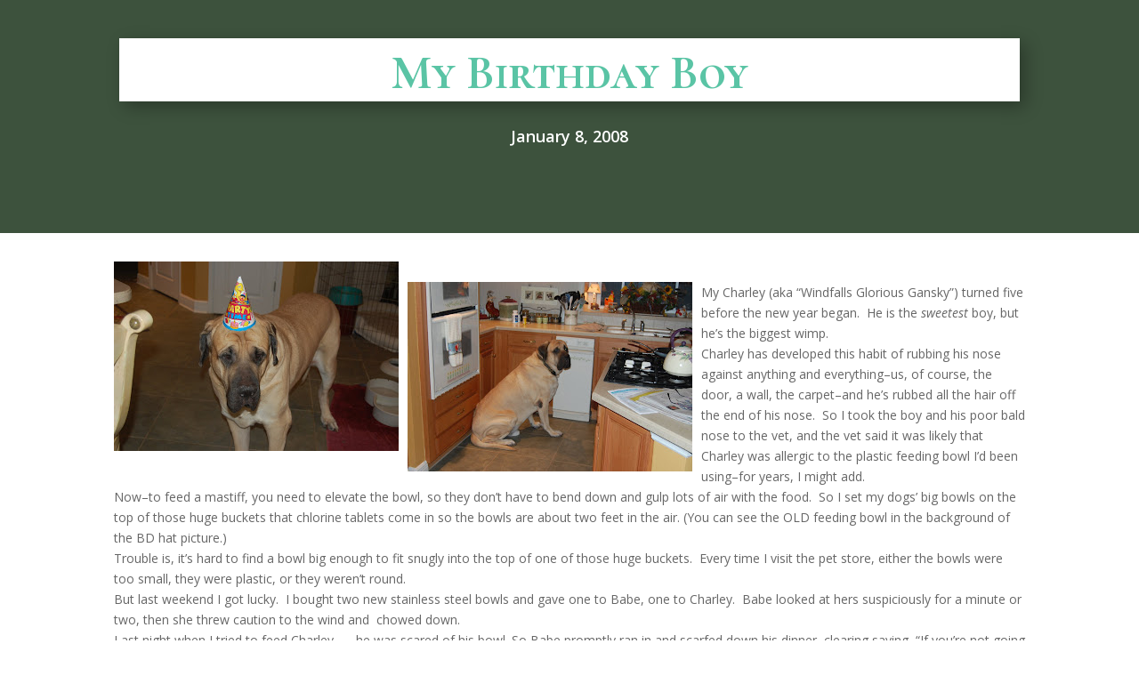

--- FILE ---
content_type: text/css
request_url: https://www.angelahuntbooks.com/wp-content/cache/min/1/wp-content/plugins/convertkit/resources/frontend/css/form.css?ver=1697780260
body_size: -223
content:
form.formkit-form{margin-bottom:20px}@media only screen and (min-width:482px){form.formkit-form{margin-bottom:30px}}

--- FILE ---
content_type: text/css
request_url: https://www.angelahuntbooks.com/wp-content/cache/min/1/wp-content/plugins/convertkit/resources/frontend/css/form-builder.css?ver=1757378348
body_size: -213
content:
.wp-block-convertkit-form-builder-field input,.wp-block-convertkit-form-builder-field textarea{width:100%;margin:0 0 20px 0;padding:10px;box-sizing:border-box;font-family:inherit}form .convertkit-form-builder-subscribed-message{width:100%;margin:0 0 20px 0;box-sizing:border-box}

--- FILE ---
content_type: text/css
request_url: https://www.angelahuntbooks.com/wp-content/cache/min/1/wp-content/plugins/credit-tracker/css/ct-public.css?ver=1696384036
body_size: 627
content:
figcaption.credit-tracker-thumbnail{text-align:center}table.credit-tracker-default{border-collapse:collapse;border-left:1px solid #ccc;border-top:1px solid #ccc;color:#333}table.credit-tracker-default thead tr th{text-transform:uppercase;background:#e2e2e2}table.credit-tracker-default tfoot tr th,table.credit-tracker-default tfoot tr td{text-transform:uppercase;color:#000;font-weight:700}table.credit-tracker-default tfoot tr th{width:20%}table.credit-tracker-default tfoot tr td{width:80%}table.credit-tracker-default td,table.credit-tracker-default th{border-right:1px solid #ccc;border-bottom:1px solid #ccc;padding:5px;line-height:1.8em;vertical-align:top;width:20%}table.credit-tracker-default tr.odd th,table.credit-tracker-default tr.odd td{background:#efefef}table.credit-tracker-default tbody td:nth-child(1){text-align:center}table.credit-tracker-mercury{overflow:hidden;border:1px solid #d3d3d3;background:#fefefe;width:100%;margin:5% auto 0;-moz-border-radius:5px;-webkit-border-radius:5px;border-radius:5px;-moz-box-shadow:0 0 4px rgba(0,0,0,.2);-webkit-box-shadow:0 0 4px rgba(0,0,0,.2)}table.credit-tracker-mercury th,table.credit-tracker-mercury td{padding:10px 10px 10px;text-align:center}table.credit-tracker-mercury th{padding-top:10px;text-shadow:1px 1px 1px #fff;background:#e8eaeb}table.credit-tracker-mercury td{border-top:1px solid #e0e0e0;border-right:1px solid #e0e0e0}table.credit-tracker-mercury tr.odd-row td{background:#f6f6f6}table.credit-tracker-mercury tbody td:nth-child(1){text-align:center}table.credit-tracker-mercury td.last{border-right:none}table.credit-tracker-mercury td{background:-moz-linear-gradient(100% 25% 90deg,#fefefe,#f9f9f9);background:-webkit-gradient(linear,0% 0%,0% 25%,from(#f9f9f9),to(#fefefe))}table.credit-tracker-mercury tr.odd-row td{background:-moz-linear-gradient(100% 25% 90deg,#f6f6f6,#f1f1f1);background:-webkit-gradient(linear,0% 0%,0% 25%,from(#f1f1f1),to(#f6f6f6))}table.credit-tracker-mercury th{background:-moz-linear-gradient(100% 20% 90deg,#e8eaeb,#ededed);background:-webkit-gradient(linear,0% 0%,0% 20%,from(#ededed),to(#e8eaeb))}table.credit-tracker-mercury tr:first-child th.first{-moz-border-radius-topleft:5px;-webkit-border-top-left-radius:5px}table.credit-tracker-mercury tr:first-child th.last{-moz-border-radius-topright:5px;-webkit-border-top-right-radius:5px}table.credit-tracker-mercury tr:last-child td.first{-moz-border-radius-bottomleft:5px;-webkit-border-bottom-left-radius:5px}table.credit-tracker-mercury tr:last-child td.last{-moz-border-radius-bottomright:5px;-webkit-border-bottom-right-radius:5px}table.credit-tracker-mars{width:100%;margin:0;padding:0}table.credit-tracker-mars tr:last-child td:last-child{-moz-border-radius-bottomright:3px;-webkit-border-bottom-right-radius:3px;border-bottom-right-radius:3px}table.credit-tracker-mars tr:first-child td:first-child{-moz-border-radius-topleft:3px;-webkit-border-top-left-radius:3px;border-top-left-radius:3px}table.credit-tracker-mars tr:first-child td:last-child{-moz-border-radius-topright:3px;-webkit-border-top-right-radius:3px;border-top-right-radius:3px}table.credit-tracker-mars tr:last-child td:first-child{-moz-border-radius-bottomleft:3px;-webkit-border-bottom-left-radius:3px;border-bottom-left-radius:3px}table.credit-tracker-mars tbody td:nth-child(1){text-align:center}table.credit-tracker-mars tr:nth-child(odd){background-color:#efc8b3}table.credit-tracker-mars tr:nth-child(even){background-color:#efe7e3}table.credit-tracker-mars td{vertical-align:middle;border:1px solid #5f5f5f;border-width:0 1px 1px 0;text-align:left;padding:10px;font-weight:400;color:#000}table.credit-tracker-mars tr:last-child td{border-width:0 1px 0 0}table.credit-tracker-mars tr td:last-child{border-width:0 0 1px 0}table.credit-tracker-mars tr:last-child td:last-child{border-width:0 0 0 0}table.credit-tracker-mars thead th{background:-o-linear-gradient(bottom,#f08b53 5%,#e14817 100%);background:-webkit-gradient(linear,left top,left bottom,color-stop(.05,#f08b53),color-stop(1,#e14817));background:-moz-linear-gradient(center top,#f08b53 5%,#e14817 100%);filter:progid:DXImageTransform.Microsoft.gradient(startColorstr="#f08b53",endColorstr="#e14817");background:-o-linear-gradient(top,#f08b53,e14817);background-color:#f08b53;border:0 solid #5f5f5f;text-align:center;border-width:0 0 1px 1px;font-weight:700;color:#fff}table.credit-tracker-mars thead:hover th{background:-o-linear-gradient(bottom,#f08b53 5%,#e14817 100%);background:-webkit-gradient(linear,left top,left bottom,color-stop(.05,#f08b53),color-stop(1,#e14817));background:-moz-linear-gradient(center top,#f08b53 5%,#e14817 100%);filter:progid:DXImageTransform.Microsoft.gradient(startColorstr="#f08b53",endColorstr="#e14817");background:-o-linear-gradient(top,#f08b53,e14817);background-color:#f08b53}table.credit-tracker-mars thead th:first-child{border-width:0 0 1px 0}table.credit-tracker-mars thead th:last-child{border-width:0 0 1px 1px}

--- FILE ---
content_type: application/javascript; charset=UTF-8
request_url: https://www.angelahuntbooks.com/cdn-cgi/challenge-platform/scripts/jsd/main.js
body_size: 4649
content:
window._cf_chl_opt={uYln4:'g'};~function(y5,c,T,j,S,g,b,Q){y5=i,function(W,o,yn,y4,J,P){for(yn={W:286,o:295,J:296,P:291,f:271,X:307,v:247,R:314,B:258},y4=i,J=W();!![];)try{if(P=-parseInt(y4(yn.W))/1+-parseInt(y4(yn.o))/2+-parseInt(y4(yn.J))/3+-parseInt(y4(yn.P))/4*(-parseInt(y4(yn.f))/5)+parseInt(y4(yn.X))/6*(-parseInt(y4(yn.v))/7)+-parseInt(y4(yn.R))/8+parseInt(y4(yn.B))/9,P===o)break;else J.push(J.shift())}catch(f){J.push(J.shift())}}(y,440442),c=this||self,T=c[y5(233)],j={},j[y5(306)]='o',j[y5(303)]='s',j[y5(293)]='u',j[y5(329)]='z',j[y5(304)]='n',j[y5(342)]='I',j[y5(254)]='b',S=j,c[y5(263)]=function(W,o,J,P,yf,yP,yE,yy,R,B,s,h,K,G){if(yf={W:290,o:348,J:324,P:290,f:348,X:311,v:350,R:321,B:311,s:350,h:289,e:260,K:274,a:280,G:278},yP={W:317,o:274,J:250},yE={W:305,o:332,J:327,P:330},yy=y5,null===o||o===void 0)return P;for(R=d(o),W[yy(yf.W)][yy(yf.o)]&&(R=R[yy(yf.J)](W[yy(yf.P)][yy(yf.f)](o))),R=W[yy(yf.X)][yy(yf.v)]&&W[yy(yf.R)]?W[yy(yf.B)][yy(yf.s)](new W[(yy(yf.R))](R)):function(M,yi,O){for(yi=yy,M[yi(yP.W)](),O=0;O<M[yi(yP.o)];M[O+1]===M[O]?M[yi(yP.J)](O+1,1):O+=1);return M}(R),B='nAsAaAb'.split('A'),B=B[yy(yf.h)][yy(yf.e)](B),s=0;s<R[yy(yf.K)];h=R[s],K=D(W,o,h),B(K)?(G=K==='s'&&!W[yy(yf.a)](o[h]),yy(yf.G)===J+h?X(J+h,K):G||X(J+h,o[h])):X(J+h,K),s++);return P;function X(M,O,y9){y9=i,Object[y9(yE.W)][y9(yE.o)][y9(yE.J)](P,O)||(P[O]=[]),P[O][y9(yE.P)](M)}},g=y5(241)[y5(319)](';'),b=g[y5(289)][y5(260)](g),c[y5(269)]=function(W,o,yv,yx,J,P,X,v){for(yv={W:248,o:274,J:344,P:330,f:318},yx=y5,J=Object[yx(yv.W)](o),P=0;P<J[yx(yv.o)];P++)if(X=J[P],X==='f'&&(X='N'),W[X]){for(v=0;v<o[J[P]][yx(yv.o)];-1===W[X][yx(yv.J)](o[J[P]][v])&&(b(o[J[P]][v])||W[X][yx(yv.P)]('o.'+o[J[P]][v])),v++);}else W[X]=o[J[P]][yx(yv.f)](function(R){return'o.'+R})},Q=function(yK,yr,ye,yh,ys,yo,o,J,P){return yK={W:298,o:301},yr={W:339,o:330,J:339,P:336,f:339,X:337,v:330},ye={W:274},yh={W:313},ys={W:274,o:337,J:305,P:332,f:327,X:305,v:327,R:305,B:332,s:313,h:330,e:313,K:330,a:330,G:339,M:330,O:305,L:332,U:327,l:330,V:313,k:330,F:330,m:330,H:330,y0:330,y1:336},yo=y5,o=String[yo(yK.W)],J={'h':function(f,yB){return yB={W:282,o:337},f==null?'':J.g(f,6,function(X,yJ){return yJ=i,yJ(yB.W)[yJ(yB.o)](X)})},'g':function(X,R,B,yc,s,K,G,M,O,L,U,V,F,H,y0,y1,y2,y3){if(yc=yo,null==X)return'';for(K={},G={},M='',O=2,L=3,U=2,V=[],F=0,H=0,y0=0;y0<X[yc(ys.W)];y0+=1)if(y1=X[yc(ys.o)](y0),Object[yc(ys.J)][yc(ys.P)][yc(ys.f)](K,y1)||(K[y1]=L++,G[y1]=!0),y2=M+y1,Object[yc(ys.X)][yc(ys.P)][yc(ys.v)](K,y2))M=y2;else{if(Object[yc(ys.R)][yc(ys.B)][yc(ys.v)](G,M)){if(256>M[yc(ys.s)](0)){for(s=0;s<U;F<<=1,H==R-1?(H=0,V[yc(ys.h)](B(F)),F=0):H++,s++);for(y3=M[yc(ys.e)](0),s=0;8>s;F=F<<1.19|1&y3,R-1==H?(H=0,V[yc(ys.K)](B(F)),F=0):H++,y3>>=1,s++);}else{for(y3=1,s=0;s<U;F=y3|F<<1.6,H==R-1?(H=0,V[yc(ys.a)](B(F)),F=0):H++,y3=0,s++);for(y3=M[yc(ys.s)](0),s=0;16>s;F=y3&1|F<<1,H==R-1?(H=0,V[yc(ys.K)](B(F)),F=0):H++,y3>>=1,s++);}O--,O==0&&(O=Math[yc(ys.G)](2,U),U++),delete G[M]}else for(y3=K[M],s=0;s<U;F=1&y3|F<<1.82,H==R-1?(H=0,V[yc(ys.M)](B(F)),F=0):H++,y3>>=1,s++);M=(O--,O==0&&(O=Math[yc(ys.G)](2,U),U++),K[y2]=L++,String(y1))}if(M!==''){if(Object[yc(ys.O)][yc(ys.L)][yc(ys.U)](G,M)){if(256>M[yc(ys.s)](0)){for(s=0;s<U;F<<=1,R-1==H?(H=0,V[yc(ys.l)](B(F)),F=0):H++,s++);for(y3=M[yc(ys.V)](0),s=0;8>s;F=F<<1.48|1.91&y3,H==R-1?(H=0,V[yc(ys.k)](B(F)),F=0):H++,y3>>=1,s++);}else{for(y3=1,s=0;s<U;F=y3|F<<1.25,H==R-1?(H=0,V[yc(ys.F)](B(F)),F=0):H++,y3=0,s++);for(y3=M[yc(ys.V)](0),s=0;16>s;F=1.15&y3|F<<1.93,R-1==H?(H=0,V[yc(ys.m)](B(F)),F=0):H++,y3>>=1,s++);}O--,O==0&&(O=Math[yc(ys.G)](2,U),U++),delete G[M]}else for(y3=K[M],s=0;s<U;F=y3&1|F<<1.92,R-1==H?(H=0,V[yc(ys.H)](B(F)),F=0):H++,y3>>=1,s++);O--,O==0&&U++}for(y3=2,s=0;s<U;F=F<<1|y3&1.32,R-1==H?(H=0,V[yc(ys.a)](B(F)),F=0):H++,y3>>=1,s++);for(;;)if(F<<=1,R-1==H){V[yc(ys.y0)](B(F));break}else H++;return V[yc(ys.y1)]('')},'j':function(f,yT){return yT=yo,null==f?'':f==''?null:J.i(f[yT(ye.W)],32768,function(X,yj){return yj=yT,f[yj(yh.W)](X)})},'i':function(X,R,B,yS,s,K,G,M,O,L,U,V,F,H,y0,y1,y3,y2){for(yS=yo,s=[],K=4,G=4,M=3,O=[],V=B(0),F=R,H=1,L=0;3>L;s[L]=L,L+=1);for(y0=0,y1=Math[yS(yr.W)](2,2),U=1;y1!=U;y2=F&V,F>>=1,0==F&&(F=R,V=B(H++)),y0|=U*(0<y2?1:0),U<<=1);switch(y0){case 0:for(y0=0,y1=Math[yS(yr.W)](2,8),U=1;U!=y1;y2=V&F,F>>=1,0==F&&(F=R,V=B(H++)),y0|=(0<y2?1:0)*U,U<<=1);y3=o(y0);break;case 1:for(y0=0,y1=Math[yS(yr.W)](2,16),U=1;y1!=U;y2=F&V,F>>=1,0==F&&(F=R,V=B(H++)),y0|=U*(0<y2?1:0),U<<=1);y3=o(y0);break;case 2:return''}for(L=s[3]=y3,O[yS(yr.o)](y3);;){if(H>X)return'';for(y0=0,y1=Math[yS(yr.J)](2,M),U=1;U!=y1;y2=V&F,F>>=1,0==F&&(F=R,V=B(H++)),y0|=(0<y2?1:0)*U,U<<=1);switch(y3=y0){case 0:for(y0=0,y1=Math[yS(yr.J)](2,8),U=1;y1!=U;y2=F&V,F>>=1,F==0&&(F=R,V=B(H++)),y0|=(0<y2?1:0)*U,U<<=1);s[G++]=o(y0),y3=G-1,K--;break;case 1:for(y0=0,y1=Math[yS(yr.W)](2,16),U=1;y1!=U;y2=F&V,F>>=1,0==F&&(F=R,V=B(H++)),y0|=U*(0<y2?1:0),U<<=1);s[G++]=o(y0),y3=G-1,K--;break;case 2:return O[yS(yr.P)]('')}if(0==K&&(K=Math[yS(yr.f)](2,M),M++),s[y3])y3=s[y3];else if(G===y3)y3=L+L[yS(yr.X)](0);else return null;O[yS(yr.v)](y3),s[G++]=L+y3[yS(yr.X)](0),K--,L=y3,K==0&&(K=Math[yS(yr.J)](2,M),M++)}}},P={},P[yo(yK.o)]=J.h,P}(),C();function E(J,P,i2,yZ,f,X,v){if(i2={W:234,o:288,J:285,P:352,f:349,X:309,v:277,R:308,B:352,s:349,h:309,e:267,K:237},yZ=y5,f=yZ(i2.W),!J[yZ(i2.o)])return;P===yZ(i2.J)?(X={},X[yZ(i2.P)]=f,X[yZ(i2.f)]=J.r,X[yZ(i2.X)]=yZ(i2.J),c[yZ(i2.v)][yZ(i2.R)](X,'*')):(v={},v[yZ(i2.B)]=f,v[yZ(i2.s)]=J.r,v[yZ(i2.h)]=yZ(i2.e),v[yZ(i2.K)]=P,c[yZ(i2.v)][yZ(i2.R)](v,'*'))}function i(x,W,o){return o=y(),i=function(J,c,T){return J=J-233,T=o[J],T},i(x,W)}function C(i1,i0,ym,yQ,W,o,J,P,f){if(i1={W:328,o:288,J:251,P:242,f:335,X:322,v:266,R:266},i0={W:251,o:242,J:266},ym={W:270},yQ=y5,W=c[yQ(i1.W)],!W)return;if(!Z())return;(o=![],J=W[yQ(i1.o)]===!![],P=function(yA,X){if(yA=yQ,!o){if(o=!![],!Z())return;X=Y(),n(X.r,function(v){E(W,v)}),X.e&&z(yA(ym.W),X.e)}},T[yQ(i1.J)]!==yQ(i1.P))?P():c[yQ(i1.f)]?T[yQ(i1.f)](yQ(i1.X),P):(f=T[yQ(i1.v)]||function(){},T[yQ(i1.R)]=function(yN){yN=yQ,f(),T[yN(i0.W)]!==yN(i0.o)&&(T[yN(i0.J)]=f,P())})}function d(W,yC,y8,o){for(yC={W:324,o:248,J:320},y8=y5,o=[];W!==null;o=o[y8(yC.W)](Object[y8(yC.o)](W)),W=Object[y8(yC.J)](W));return o}function n(W,o,yl,yU,yL,yO,yd,J,P,f){yl={W:328,o:255,J:302,P:276,f:275,X:245,v:345,R:262,B:249,s:288,h:334,e:351,K:268,a:343,G:316,M:253,O:316,L:253,U:272,l:301,V:264},yU={W:257},yL={W:281,o:285,J:297,P:281},yO={W:334},yd=y5,J=c[yd(yl.W)],console[yd(yl.o)](c[yd(yl.J)]),P=new c[(yd(yl.P))](),P[yd(yl.f)](yd(yl.X),yd(yl.v)+c[yd(yl.J)][yd(yl.R)]+yd(yl.B)+J.r),J[yd(yl.s)]&&(P[yd(yl.h)]=5e3,P[yd(yl.e)]=function(yt){yt=yd,o(yt(yO.W))}),P[yd(yl.K)]=function(yg){yg=yd,P[yg(yL.W)]>=200&&P[yg(yL.W)]<300?o(yg(yL.o)):o(yg(yL.J)+P[yg(yL.P)])},P[yd(yl.a)]=function(yb){yb=yd,o(yb(yU.W))},f={'t':N(),'lhr':T[yd(yl.G)]&&T[yd(yl.G)][yd(yl.M)]?T[yd(yl.O)][yd(yl.L)]:'','api':J[yd(yl.s)]?!![]:![],'payload':W},P[yd(yl.U)](Q[yd(yl.l)](JSON[yd(yl.V)](f)))}function y(i3){return i3='document,cloudflare-invisible,floor,jsd,detail,chlApiUrl,now,/b/ov1/0.9791497821692067:1766232767:QXDnWQ8ax7qCBgm2yB9Vuq7XapxetOgIr5ht462xzkI/,_cf_chl_opt;mhsH6;xkyRk9;FTrD2;leJV9;BCMtt1;sNHpA9;GKPzo4;AdbX0;REiSI4;xriGD7;jwjCc3;agiDh2;MQCkM2;mlwE4;kuIdX1;aLEay4;cThi2,loading,chlApiClientVersion,createElement,POST,TbVa1,763rbXjSA,keys,/jsd/oneshot/d39f91d70ce1/0.9791497821692067:1766232767:QXDnWQ8ax7qCBgm2yB9Vuq7XapxetOgIr5ht462xzkI/,splice,readyState,random,href,boolean,log,contentDocument,xhr-error,20894760tqPOjo,kgZMo4,bind,[native code],uYln4,mlwE4,stringify,chlApiSitekey,onreadystatechange,error,onload,kuIdX1,error on cf_chl_props,5wyxjSn,send,iframe,length,open,XMLHttpRequest,parent,d.cookie,/invisible/jsd,isNaN,status,EaqOcIRZ5G+v7y6N1VQgPUHrJDW-im8pk9CeTMYd2jSFzshoKxL$tX0B43fublwAn,errorInfoObject,style,success,536597viIWtj,tabIndex,api,includes,Object,347644UQoXzH,clientInformation,undefined,catch,469516DAOteC,1487055ssJibt,http-code:,fromCharCode,HkTQ2,function,NRRBFekb,_cf_chl_opt,string,number,prototype,object,15042toxUTu,postMessage,event,display: none,Array,body,charCodeAt,3422448cInoTh,Function,location,sort,map,split,getPrototypeOf,Set,DOMContentLoaded,chctx,concat,removeChild,msg,call,__CF$cv$params,symbol,push,toString,hasOwnProperty,chlApiRumWidgetAgeMs,timeout,addEventListener,join,charAt,navigator,pow,contentWindow,gwUy0,bigint,onerror,indexOf,/cdn-cgi/challenge-platform/h/,appendChild,isArray,getOwnPropertyNames,sid,from,ontimeout,source'.split(','),y=function(){return i3},y()}function D(W,o,J,yq,y7,P){y7=(yq={W:294,o:311,J:347,P:311,f:300},y5);try{return o[J][y7(yq.W)](function(){}),'p'}catch(X){}try{if(o[J]==null)return o[J]===void 0?'u':'x'}catch(v){return'i'}return W[y7(yq.o)][y7(yq.J)](o[J])?'a':o[J]===W[y7(yq.P)]?'C':o[J]===!0?'T':!1===o[J]?'F':(P=typeof o[J],y7(yq.f)==P?I(W,o[J])?'N':'f':S[P]||'?')}function Y(yR,yW,J,P,f,X,v){yW=(yR={W:244,o:273,J:284,P:310,f:287,X:312,v:346,R:340,B:292,s:338,h:256,e:325},y5);try{return J=T[yW(yR.W)](yW(yR.o)),J[yW(yR.J)]=yW(yR.P),J[yW(yR.f)]='-1',T[yW(yR.X)][yW(yR.v)](J),P=J[yW(yR.R)],f={},f=mlwE4(P,P,'',f),f=mlwE4(P,P[yW(yR.B)]||P[yW(yR.s)],'n.',f),f=mlwE4(P,J[yW(yR.h)],'d.',f),T[yW(yR.X)][yW(yR.e)](J),X={},X.r=f,X.e=null,X}catch(R){return v={},v.r={},v.e=R,v}}function Z(yM,yp,W,o,J){return yM={W:235,o:239},yp=y5,W=3600,o=N(),J=Math[yp(yM.W)](Date[yp(yM.o)]()/1e3),J-o>W?![]:!![]}function I(W,o,yz,y6){return yz={W:315,o:315,J:305,P:331,f:327,X:344,v:261},y6=y5,o instanceof W[y6(yz.W)]&&0<W[y6(yz.o)][y6(yz.J)][y6(yz.P)][y6(yz.f)](o)[y6(yz.X)](y6(yz.v))}function N(yG,yD,W){return yG={W:328,o:235},yD=y5,W=c[yD(yG.W)],Math[yD(yG.o)](+atob(W.t))}function A(W,ya,yI){return ya={W:252},yI=y5,Math[yI(ya.W)]()<W}function z(P,f,yk,yY,X,v,R,B,s,h,K,a){if(yk={W:326,o:267,J:328,P:345,f:302,X:262,v:240,R:279,B:276,s:275,h:245,e:334,K:351,a:265,G:302,M:341,O:238,L:302,U:246,l:333,V:302,k:259,F:243,m:299,H:283,y0:323,y1:352,y2:236,y3:272,yF:301},yY=y5,!A(.01))return![];v=(X={},X[yY(yk.W)]=P,X[yY(yk.o)]=f,X);try{R=c[yY(yk.J)],B=yY(yk.P)+c[yY(yk.f)][yY(yk.X)]+yY(yk.v)+R.r+yY(yk.R),s=new c[(yY(yk.B))](),s[yY(yk.s)](yY(yk.h),B),s[yY(yk.e)]=2500,s[yY(yk.K)]=function(){},h={},h[yY(yk.a)]=c[yY(yk.G)][yY(yk.M)],h[yY(yk.O)]=c[yY(yk.L)][yY(yk.U)],h[yY(yk.l)]=c[yY(yk.V)][yY(yk.k)],h[yY(yk.F)]=c[yY(yk.f)][yY(yk.m)],K=h,a={},a[yY(yk.H)]=v,a[yY(yk.y0)]=K,a[yY(yk.y1)]=yY(yk.y2),s[yY(yk.y3)](Q[yY(yk.yF)](a))}catch(G){}}}()

--- FILE ---
content_type: application/javascript
request_url: https://www.angelahuntbooks.com/wp-content/cache/min/1/wp-content/plugins/convertkit/resources/frontend/js/broadcasts.js?ver=1696384036
body_size: 118
content:
jQuery(document).ready(function($){$(document).on('click','ul.convertkit-broadcasts-pagination a',function(e){e.preventDefault();let blockContainer=$(this).closest('div.convertkit-broadcasts');let atts={display_date:$(blockContainer).data('display-date'),date_format:$(blockContainer).data('date-format'),display_image:$(blockContainer).data('display-image'),display_description:$(blockContainer).data('display-description'),display_read_more:$(blockContainer).data('display-read-more'),read_more_label:$(blockContainer).data('read-more-label'),limit:$(blockContainer).data('limit'),paginate:$(blockContainer).data('paginate'),paginate_label_prev:$(blockContainer).data('paginate-label-prev'),paginate_label_next:$(blockContainer).data('paginate-label-next'),link_color:$(blockContainer).data('link-color'),page:$(this).data('page'),nonce:$(this).data('nonce')};convertKitBroadcastsRender(blockContainer,atts)})});function convertKitBroadcastsRender(blockContainer,atts){(function($){atts.action=convertkit_broadcasts.action;if(convertkit_broadcasts.debug){console.log('convertKitBroadcastsRender()');console.log(atts)}
$(blockContainer).addClass('convertkit-broadcasts-loading');$.ajax({url:convertkit_broadcasts.ajax_url,type:'POST',async:!0,data:atts,success:function(result){if(convertkit_broadcasts.debug){console.log(result)}
$(blockContainer).removeClass('convertkit-broadcasts-loading');$(blockContainer).html(result.data)}}).fail(function(response){$(blockContainer).removeClass('convertkit-broadcasts-loading');if(convertkit.debug){console.log(response)}})})(jQuery)}

--- FILE ---
content_type: application/javascript
request_url: https://www.angelahuntbooks.com/wp-content/cache/min/1/wp-content/plugins/convertkit/resources/frontend/js/convertkit.js?ver=1696384036
body_size: 417
content:
function convertKitTagSubscriber(subscriber_id,tag,post_id){if(convertkit.debug){console.log('convertKitTagSubscriber');console.log(convertkit);console.log(subscriber_id);console.log(tag);console.log(post_id)}(function($){$.ajax({type:'POST',data:{action:'convertkit_tag_subscriber',convertkit_nonce:convertkit.nonce,subscriber_id:subscriber_id,tag:tag,post_id:post_id},url:convertkit.ajaxurl,success:function(response){if(convertkit.debug){console.log(response)}
convertKitRemoveSubscriberIDFromURL(window.location.href)}}).fail(function(response){if(convertkit.debug){console.log(response)}
convertKitRemoveSubscriberIDFromURL(window.location.href)})})(jQuery)}
function convertStoreSubscriberIDInCookie(subscriber_id){if(convertkit.debug){console.log('convertStoreSubscriberIDInCookie');console.log(subscriber_id)}(function($){$.ajax({type:'POST',data:{action:'convertkit_store_subscriber_id_in_cookie',convertkit_nonce:convertkit.nonce,subscriber_id:subscriber_id},url:convertkit.ajaxurl,success:function(response){if(convertkit.debug){console.log(response)}
convertKitRemoveSubscriberIDFromURL(window.location.href)}}).fail(function(response){if(convertkit.debug){console.log(response)}
convertKitRemoveSubscriberIDFromURL(window.location.href)})})(jQuery)}
function convertStoreSubscriberEmailAsIDInCookie(emailAddress){if(convertkit.debug){console.log('convertStoreSubscriberEmailAsIDInCookie');console.log(emailAddress)}(function($){$.ajax({type:'POST',data:{action:'convertkit_store_subscriber_email_as_id_in_cookie',convertkit_nonce:convertkit.nonce,email:emailAddress},url:convertkit.ajaxurl,success:function(response){if(convertkit.debug){console.log(response)}}}).fail(function(response){if(convertkit.debug){console.log(response)}})})(jQuery)}
function convertKitRemoveSubscriberIDFromURL(url){var clean_url=url.substring(0,url.indexOf("?ck_subscriber_id"));var title=document.getElementsByTagName("title")[0].innerHTML;if(clean_url){window.history.pushState(null,title,clean_url)}}
function convertKitSleep(milliseconds){var start=new Date().getTime();for(var i=0;i<1e7;i++){if((new Date().getTime()-start)>milliseconds){break}}}
jQuery(document).ready(function($){if(convertkit.subscriber_id>0&&convertkit.tag&&convertkit.post_id){convertKitTagSubscriber(convertkit.subscriber_id,convertkit.tag,convertkit.post_id)}else if(convertkit.subscriber_id>0){convertStoreSubscriberIDInCookie(convertkit.subscriber_id)}
$(document).on('click','.formkit-submit',function(){var emailAddress=$('input[name="email_address"]').val();if(!emailAddress.length){if(convertkit.debug){console.log('email empty')}
return}
var validator=/^(([^<>()\[\]\\.,;:\s@"]+(\.[^<>()\[\]\\.,;:\s@"]+)*)|(".+"))@((\[[0-9]{1,3}\.[0-9]{1,3}\.[0-9]{1,3}\.[0-9]{1,3}\])|(([a-zA-Z\-0-9]+\.)+[a-zA-Z]{2,}))$/;if(!validator.test(emailAddress.toLowerCase())){if(convertkit.debug){console.log('email not an email address')}
return}
convertKitSleep(2000);convertStoreSubscriberEmailAsIDInCookie(emailAddress)})})